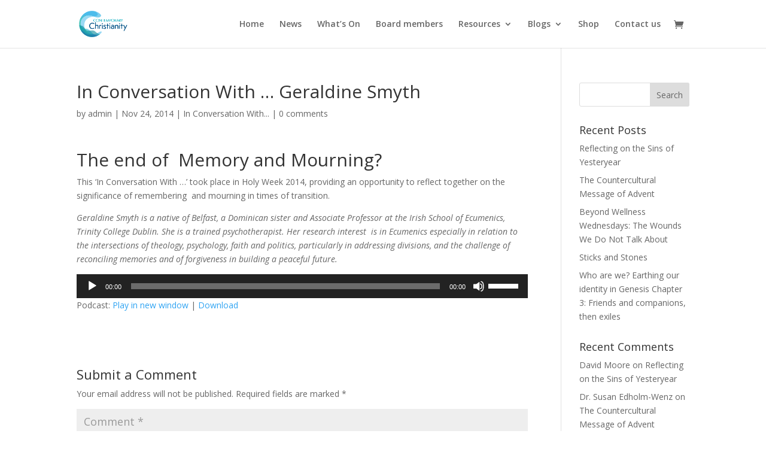

--- FILE ---
content_type: text/html; charset=utf-8
request_url: https://www.google.com/recaptcha/api2/anchor?ar=1&k=6Lfb_TgbAAAAAD91MiK_zp5SkRhYkjE6CyyWxCwf&co=aHR0cHM6Ly9jb250ZW1wb3JhcnljaHJpc3RpYW5pdHkubmV0OjQ0Mw..&hl=en&v=7gg7H51Q-naNfhmCP3_R47ho&size=invisible&anchor-ms=20000&execute-ms=30000&cb=jgf7wpom7bp
body_size: 49501
content:
<!DOCTYPE HTML><html dir="ltr" lang="en"><head><meta http-equiv="Content-Type" content="text/html; charset=UTF-8">
<meta http-equiv="X-UA-Compatible" content="IE=edge">
<title>reCAPTCHA</title>
<style type="text/css">
/* cyrillic-ext */
@font-face {
  font-family: 'Roboto';
  font-style: normal;
  font-weight: 400;
  font-stretch: 100%;
  src: url(//fonts.gstatic.com/s/roboto/v48/KFO7CnqEu92Fr1ME7kSn66aGLdTylUAMa3GUBHMdazTgWw.woff2) format('woff2');
  unicode-range: U+0460-052F, U+1C80-1C8A, U+20B4, U+2DE0-2DFF, U+A640-A69F, U+FE2E-FE2F;
}
/* cyrillic */
@font-face {
  font-family: 'Roboto';
  font-style: normal;
  font-weight: 400;
  font-stretch: 100%;
  src: url(//fonts.gstatic.com/s/roboto/v48/KFO7CnqEu92Fr1ME7kSn66aGLdTylUAMa3iUBHMdazTgWw.woff2) format('woff2');
  unicode-range: U+0301, U+0400-045F, U+0490-0491, U+04B0-04B1, U+2116;
}
/* greek-ext */
@font-face {
  font-family: 'Roboto';
  font-style: normal;
  font-weight: 400;
  font-stretch: 100%;
  src: url(//fonts.gstatic.com/s/roboto/v48/KFO7CnqEu92Fr1ME7kSn66aGLdTylUAMa3CUBHMdazTgWw.woff2) format('woff2');
  unicode-range: U+1F00-1FFF;
}
/* greek */
@font-face {
  font-family: 'Roboto';
  font-style: normal;
  font-weight: 400;
  font-stretch: 100%;
  src: url(//fonts.gstatic.com/s/roboto/v48/KFO7CnqEu92Fr1ME7kSn66aGLdTylUAMa3-UBHMdazTgWw.woff2) format('woff2');
  unicode-range: U+0370-0377, U+037A-037F, U+0384-038A, U+038C, U+038E-03A1, U+03A3-03FF;
}
/* math */
@font-face {
  font-family: 'Roboto';
  font-style: normal;
  font-weight: 400;
  font-stretch: 100%;
  src: url(//fonts.gstatic.com/s/roboto/v48/KFO7CnqEu92Fr1ME7kSn66aGLdTylUAMawCUBHMdazTgWw.woff2) format('woff2');
  unicode-range: U+0302-0303, U+0305, U+0307-0308, U+0310, U+0312, U+0315, U+031A, U+0326-0327, U+032C, U+032F-0330, U+0332-0333, U+0338, U+033A, U+0346, U+034D, U+0391-03A1, U+03A3-03A9, U+03B1-03C9, U+03D1, U+03D5-03D6, U+03F0-03F1, U+03F4-03F5, U+2016-2017, U+2034-2038, U+203C, U+2040, U+2043, U+2047, U+2050, U+2057, U+205F, U+2070-2071, U+2074-208E, U+2090-209C, U+20D0-20DC, U+20E1, U+20E5-20EF, U+2100-2112, U+2114-2115, U+2117-2121, U+2123-214F, U+2190, U+2192, U+2194-21AE, U+21B0-21E5, U+21F1-21F2, U+21F4-2211, U+2213-2214, U+2216-22FF, U+2308-230B, U+2310, U+2319, U+231C-2321, U+2336-237A, U+237C, U+2395, U+239B-23B7, U+23D0, U+23DC-23E1, U+2474-2475, U+25AF, U+25B3, U+25B7, U+25BD, U+25C1, U+25CA, U+25CC, U+25FB, U+266D-266F, U+27C0-27FF, U+2900-2AFF, U+2B0E-2B11, U+2B30-2B4C, U+2BFE, U+3030, U+FF5B, U+FF5D, U+1D400-1D7FF, U+1EE00-1EEFF;
}
/* symbols */
@font-face {
  font-family: 'Roboto';
  font-style: normal;
  font-weight: 400;
  font-stretch: 100%;
  src: url(//fonts.gstatic.com/s/roboto/v48/KFO7CnqEu92Fr1ME7kSn66aGLdTylUAMaxKUBHMdazTgWw.woff2) format('woff2');
  unicode-range: U+0001-000C, U+000E-001F, U+007F-009F, U+20DD-20E0, U+20E2-20E4, U+2150-218F, U+2190, U+2192, U+2194-2199, U+21AF, U+21E6-21F0, U+21F3, U+2218-2219, U+2299, U+22C4-22C6, U+2300-243F, U+2440-244A, U+2460-24FF, U+25A0-27BF, U+2800-28FF, U+2921-2922, U+2981, U+29BF, U+29EB, U+2B00-2BFF, U+4DC0-4DFF, U+FFF9-FFFB, U+10140-1018E, U+10190-1019C, U+101A0, U+101D0-101FD, U+102E0-102FB, U+10E60-10E7E, U+1D2C0-1D2D3, U+1D2E0-1D37F, U+1F000-1F0FF, U+1F100-1F1AD, U+1F1E6-1F1FF, U+1F30D-1F30F, U+1F315, U+1F31C, U+1F31E, U+1F320-1F32C, U+1F336, U+1F378, U+1F37D, U+1F382, U+1F393-1F39F, U+1F3A7-1F3A8, U+1F3AC-1F3AF, U+1F3C2, U+1F3C4-1F3C6, U+1F3CA-1F3CE, U+1F3D4-1F3E0, U+1F3ED, U+1F3F1-1F3F3, U+1F3F5-1F3F7, U+1F408, U+1F415, U+1F41F, U+1F426, U+1F43F, U+1F441-1F442, U+1F444, U+1F446-1F449, U+1F44C-1F44E, U+1F453, U+1F46A, U+1F47D, U+1F4A3, U+1F4B0, U+1F4B3, U+1F4B9, U+1F4BB, U+1F4BF, U+1F4C8-1F4CB, U+1F4D6, U+1F4DA, U+1F4DF, U+1F4E3-1F4E6, U+1F4EA-1F4ED, U+1F4F7, U+1F4F9-1F4FB, U+1F4FD-1F4FE, U+1F503, U+1F507-1F50B, U+1F50D, U+1F512-1F513, U+1F53E-1F54A, U+1F54F-1F5FA, U+1F610, U+1F650-1F67F, U+1F687, U+1F68D, U+1F691, U+1F694, U+1F698, U+1F6AD, U+1F6B2, U+1F6B9-1F6BA, U+1F6BC, U+1F6C6-1F6CF, U+1F6D3-1F6D7, U+1F6E0-1F6EA, U+1F6F0-1F6F3, U+1F6F7-1F6FC, U+1F700-1F7FF, U+1F800-1F80B, U+1F810-1F847, U+1F850-1F859, U+1F860-1F887, U+1F890-1F8AD, U+1F8B0-1F8BB, U+1F8C0-1F8C1, U+1F900-1F90B, U+1F93B, U+1F946, U+1F984, U+1F996, U+1F9E9, U+1FA00-1FA6F, U+1FA70-1FA7C, U+1FA80-1FA89, U+1FA8F-1FAC6, U+1FACE-1FADC, U+1FADF-1FAE9, U+1FAF0-1FAF8, U+1FB00-1FBFF;
}
/* vietnamese */
@font-face {
  font-family: 'Roboto';
  font-style: normal;
  font-weight: 400;
  font-stretch: 100%;
  src: url(//fonts.gstatic.com/s/roboto/v48/KFO7CnqEu92Fr1ME7kSn66aGLdTylUAMa3OUBHMdazTgWw.woff2) format('woff2');
  unicode-range: U+0102-0103, U+0110-0111, U+0128-0129, U+0168-0169, U+01A0-01A1, U+01AF-01B0, U+0300-0301, U+0303-0304, U+0308-0309, U+0323, U+0329, U+1EA0-1EF9, U+20AB;
}
/* latin-ext */
@font-face {
  font-family: 'Roboto';
  font-style: normal;
  font-weight: 400;
  font-stretch: 100%;
  src: url(//fonts.gstatic.com/s/roboto/v48/KFO7CnqEu92Fr1ME7kSn66aGLdTylUAMa3KUBHMdazTgWw.woff2) format('woff2');
  unicode-range: U+0100-02BA, U+02BD-02C5, U+02C7-02CC, U+02CE-02D7, U+02DD-02FF, U+0304, U+0308, U+0329, U+1D00-1DBF, U+1E00-1E9F, U+1EF2-1EFF, U+2020, U+20A0-20AB, U+20AD-20C0, U+2113, U+2C60-2C7F, U+A720-A7FF;
}
/* latin */
@font-face {
  font-family: 'Roboto';
  font-style: normal;
  font-weight: 400;
  font-stretch: 100%;
  src: url(//fonts.gstatic.com/s/roboto/v48/KFO7CnqEu92Fr1ME7kSn66aGLdTylUAMa3yUBHMdazQ.woff2) format('woff2');
  unicode-range: U+0000-00FF, U+0131, U+0152-0153, U+02BB-02BC, U+02C6, U+02DA, U+02DC, U+0304, U+0308, U+0329, U+2000-206F, U+20AC, U+2122, U+2191, U+2193, U+2212, U+2215, U+FEFF, U+FFFD;
}
/* cyrillic-ext */
@font-face {
  font-family: 'Roboto';
  font-style: normal;
  font-weight: 500;
  font-stretch: 100%;
  src: url(//fonts.gstatic.com/s/roboto/v48/KFO7CnqEu92Fr1ME7kSn66aGLdTylUAMa3GUBHMdazTgWw.woff2) format('woff2');
  unicode-range: U+0460-052F, U+1C80-1C8A, U+20B4, U+2DE0-2DFF, U+A640-A69F, U+FE2E-FE2F;
}
/* cyrillic */
@font-face {
  font-family: 'Roboto';
  font-style: normal;
  font-weight: 500;
  font-stretch: 100%;
  src: url(//fonts.gstatic.com/s/roboto/v48/KFO7CnqEu92Fr1ME7kSn66aGLdTylUAMa3iUBHMdazTgWw.woff2) format('woff2');
  unicode-range: U+0301, U+0400-045F, U+0490-0491, U+04B0-04B1, U+2116;
}
/* greek-ext */
@font-face {
  font-family: 'Roboto';
  font-style: normal;
  font-weight: 500;
  font-stretch: 100%;
  src: url(//fonts.gstatic.com/s/roboto/v48/KFO7CnqEu92Fr1ME7kSn66aGLdTylUAMa3CUBHMdazTgWw.woff2) format('woff2');
  unicode-range: U+1F00-1FFF;
}
/* greek */
@font-face {
  font-family: 'Roboto';
  font-style: normal;
  font-weight: 500;
  font-stretch: 100%;
  src: url(//fonts.gstatic.com/s/roboto/v48/KFO7CnqEu92Fr1ME7kSn66aGLdTylUAMa3-UBHMdazTgWw.woff2) format('woff2');
  unicode-range: U+0370-0377, U+037A-037F, U+0384-038A, U+038C, U+038E-03A1, U+03A3-03FF;
}
/* math */
@font-face {
  font-family: 'Roboto';
  font-style: normal;
  font-weight: 500;
  font-stretch: 100%;
  src: url(//fonts.gstatic.com/s/roboto/v48/KFO7CnqEu92Fr1ME7kSn66aGLdTylUAMawCUBHMdazTgWw.woff2) format('woff2');
  unicode-range: U+0302-0303, U+0305, U+0307-0308, U+0310, U+0312, U+0315, U+031A, U+0326-0327, U+032C, U+032F-0330, U+0332-0333, U+0338, U+033A, U+0346, U+034D, U+0391-03A1, U+03A3-03A9, U+03B1-03C9, U+03D1, U+03D5-03D6, U+03F0-03F1, U+03F4-03F5, U+2016-2017, U+2034-2038, U+203C, U+2040, U+2043, U+2047, U+2050, U+2057, U+205F, U+2070-2071, U+2074-208E, U+2090-209C, U+20D0-20DC, U+20E1, U+20E5-20EF, U+2100-2112, U+2114-2115, U+2117-2121, U+2123-214F, U+2190, U+2192, U+2194-21AE, U+21B0-21E5, U+21F1-21F2, U+21F4-2211, U+2213-2214, U+2216-22FF, U+2308-230B, U+2310, U+2319, U+231C-2321, U+2336-237A, U+237C, U+2395, U+239B-23B7, U+23D0, U+23DC-23E1, U+2474-2475, U+25AF, U+25B3, U+25B7, U+25BD, U+25C1, U+25CA, U+25CC, U+25FB, U+266D-266F, U+27C0-27FF, U+2900-2AFF, U+2B0E-2B11, U+2B30-2B4C, U+2BFE, U+3030, U+FF5B, U+FF5D, U+1D400-1D7FF, U+1EE00-1EEFF;
}
/* symbols */
@font-face {
  font-family: 'Roboto';
  font-style: normal;
  font-weight: 500;
  font-stretch: 100%;
  src: url(//fonts.gstatic.com/s/roboto/v48/KFO7CnqEu92Fr1ME7kSn66aGLdTylUAMaxKUBHMdazTgWw.woff2) format('woff2');
  unicode-range: U+0001-000C, U+000E-001F, U+007F-009F, U+20DD-20E0, U+20E2-20E4, U+2150-218F, U+2190, U+2192, U+2194-2199, U+21AF, U+21E6-21F0, U+21F3, U+2218-2219, U+2299, U+22C4-22C6, U+2300-243F, U+2440-244A, U+2460-24FF, U+25A0-27BF, U+2800-28FF, U+2921-2922, U+2981, U+29BF, U+29EB, U+2B00-2BFF, U+4DC0-4DFF, U+FFF9-FFFB, U+10140-1018E, U+10190-1019C, U+101A0, U+101D0-101FD, U+102E0-102FB, U+10E60-10E7E, U+1D2C0-1D2D3, U+1D2E0-1D37F, U+1F000-1F0FF, U+1F100-1F1AD, U+1F1E6-1F1FF, U+1F30D-1F30F, U+1F315, U+1F31C, U+1F31E, U+1F320-1F32C, U+1F336, U+1F378, U+1F37D, U+1F382, U+1F393-1F39F, U+1F3A7-1F3A8, U+1F3AC-1F3AF, U+1F3C2, U+1F3C4-1F3C6, U+1F3CA-1F3CE, U+1F3D4-1F3E0, U+1F3ED, U+1F3F1-1F3F3, U+1F3F5-1F3F7, U+1F408, U+1F415, U+1F41F, U+1F426, U+1F43F, U+1F441-1F442, U+1F444, U+1F446-1F449, U+1F44C-1F44E, U+1F453, U+1F46A, U+1F47D, U+1F4A3, U+1F4B0, U+1F4B3, U+1F4B9, U+1F4BB, U+1F4BF, U+1F4C8-1F4CB, U+1F4D6, U+1F4DA, U+1F4DF, U+1F4E3-1F4E6, U+1F4EA-1F4ED, U+1F4F7, U+1F4F9-1F4FB, U+1F4FD-1F4FE, U+1F503, U+1F507-1F50B, U+1F50D, U+1F512-1F513, U+1F53E-1F54A, U+1F54F-1F5FA, U+1F610, U+1F650-1F67F, U+1F687, U+1F68D, U+1F691, U+1F694, U+1F698, U+1F6AD, U+1F6B2, U+1F6B9-1F6BA, U+1F6BC, U+1F6C6-1F6CF, U+1F6D3-1F6D7, U+1F6E0-1F6EA, U+1F6F0-1F6F3, U+1F6F7-1F6FC, U+1F700-1F7FF, U+1F800-1F80B, U+1F810-1F847, U+1F850-1F859, U+1F860-1F887, U+1F890-1F8AD, U+1F8B0-1F8BB, U+1F8C0-1F8C1, U+1F900-1F90B, U+1F93B, U+1F946, U+1F984, U+1F996, U+1F9E9, U+1FA00-1FA6F, U+1FA70-1FA7C, U+1FA80-1FA89, U+1FA8F-1FAC6, U+1FACE-1FADC, U+1FADF-1FAE9, U+1FAF0-1FAF8, U+1FB00-1FBFF;
}
/* vietnamese */
@font-face {
  font-family: 'Roboto';
  font-style: normal;
  font-weight: 500;
  font-stretch: 100%;
  src: url(//fonts.gstatic.com/s/roboto/v48/KFO7CnqEu92Fr1ME7kSn66aGLdTylUAMa3OUBHMdazTgWw.woff2) format('woff2');
  unicode-range: U+0102-0103, U+0110-0111, U+0128-0129, U+0168-0169, U+01A0-01A1, U+01AF-01B0, U+0300-0301, U+0303-0304, U+0308-0309, U+0323, U+0329, U+1EA0-1EF9, U+20AB;
}
/* latin-ext */
@font-face {
  font-family: 'Roboto';
  font-style: normal;
  font-weight: 500;
  font-stretch: 100%;
  src: url(//fonts.gstatic.com/s/roboto/v48/KFO7CnqEu92Fr1ME7kSn66aGLdTylUAMa3KUBHMdazTgWw.woff2) format('woff2');
  unicode-range: U+0100-02BA, U+02BD-02C5, U+02C7-02CC, U+02CE-02D7, U+02DD-02FF, U+0304, U+0308, U+0329, U+1D00-1DBF, U+1E00-1E9F, U+1EF2-1EFF, U+2020, U+20A0-20AB, U+20AD-20C0, U+2113, U+2C60-2C7F, U+A720-A7FF;
}
/* latin */
@font-face {
  font-family: 'Roboto';
  font-style: normal;
  font-weight: 500;
  font-stretch: 100%;
  src: url(//fonts.gstatic.com/s/roboto/v48/KFO7CnqEu92Fr1ME7kSn66aGLdTylUAMa3yUBHMdazQ.woff2) format('woff2');
  unicode-range: U+0000-00FF, U+0131, U+0152-0153, U+02BB-02BC, U+02C6, U+02DA, U+02DC, U+0304, U+0308, U+0329, U+2000-206F, U+20AC, U+2122, U+2191, U+2193, U+2212, U+2215, U+FEFF, U+FFFD;
}
/* cyrillic-ext */
@font-face {
  font-family: 'Roboto';
  font-style: normal;
  font-weight: 900;
  font-stretch: 100%;
  src: url(//fonts.gstatic.com/s/roboto/v48/KFO7CnqEu92Fr1ME7kSn66aGLdTylUAMa3GUBHMdazTgWw.woff2) format('woff2');
  unicode-range: U+0460-052F, U+1C80-1C8A, U+20B4, U+2DE0-2DFF, U+A640-A69F, U+FE2E-FE2F;
}
/* cyrillic */
@font-face {
  font-family: 'Roboto';
  font-style: normal;
  font-weight: 900;
  font-stretch: 100%;
  src: url(//fonts.gstatic.com/s/roboto/v48/KFO7CnqEu92Fr1ME7kSn66aGLdTylUAMa3iUBHMdazTgWw.woff2) format('woff2');
  unicode-range: U+0301, U+0400-045F, U+0490-0491, U+04B0-04B1, U+2116;
}
/* greek-ext */
@font-face {
  font-family: 'Roboto';
  font-style: normal;
  font-weight: 900;
  font-stretch: 100%;
  src: url(//fonts.gstatic.com/s/roboto/v48/KFO7CnqEu92Fr1ME7kSn66aGLdTylUAMa3CUBHMdazTgWw.woff2) format('woff2');
  unicode-range: U+1F00-1FFF;
}
/* greek */
@font-face {
  font-family: 'Roboto';
  font-style: normal;
  font-weight: 900;
  font-stretch: 100%;
  src: url(//fonts.gstatic.com/s/roboto/v48/KFO7CnqEu92Fr1ME7kSn66aGLdTylUAMa3-UBHMdazTgWw.woff2) format('woff2');
  unicode-range: U+0370-0377, U+037A-037F, U+0384-038A, U+038C, U+038E-03A1, U+03A3-03FF;
}
/* math */
@font-face {
  font-family: 'Roboto';
  font-style: normal;
  font-weight: 900;
  font-stretch: 100%;
  src: url(//fonts.gstatic.com/s/roboto/v48/KFO7CnqEu92Fr1ME7kSn66aGLdTylUAMawCUBHMdazTgWw.woff2) format('woff2');
  unicode-range: U+0302-0303, U+0305, U+0307-0308, U+0310, U+0312, U+0315, U+031A, U+0326-0327, U+032C, U+032F-0330, U+0332-0333, U+0338, U+033A, U+0346, U+034D, U+0391-03A1, U+03A3-03A9, U+03B1-03C9, U+03D1, U+03D5-03D6, U+03F0-03F1, U+03F4-03F5, U+2016-2017, U+2034-2038, U+203C, U+2040, U+2043, U+2047, U+2050, U+2057, U+205F, U+2070-2071, U+2074-208E, U+2090-209C, U+20D0-20DC, U+20E1, U+20E5-20EF, U+2100-2112, U+2114-2115, U+2117-2121, U+2123-214F, U+2190, U+2192, U+2194-21AE, U+21B0-21E5, U+21F1-21F2, U+21F4-2211, U+2213-2214, U+2216-22FF, U+2308-230B, U+2310, U+2319, U+231C-2321, U+2336-237A, U+237C, U+2395, U+239B-23B7, U+23D0, U+23DC-23E1, U+2474-2475, U+25AF, U+25B3, U+25B7, U+25BD, U+25C1, U+25CA, U+25CC, U+25FB, U+266D-266F, U+27C0-27FF, U+2900-2AFF, U+2B0E-2B11, U+2B30-2B4C, U+2BFE, U+3030, U+FF5B, U+FF5D, U+1D400-1D7FF, U+1EE00-1EEFF;
}
/* symbols */
@font-face {
  font-family: 'Roboto';
  font-style: normal;
  font-weight: 900;
  font-stretch: 100%;
  src: url(//fonts.gstatic.com/s/roboto/v48/KFO7CnqEu92Fr1ME7kSn66aGLdTylUAMaxKUBHMdazTgWw.woff2) format('woff2');
  unicode-range: U+0001-000C, U+000E-001F, U+007F-009F, U+20DD-20E0, U+20E2-20E4, U+2150-218F, U+2190, U+2192, U+2194-2199, U+21AF, U+21E6-21F0, U+21F3, U+2218-2219, U+2299, U+22C4-22C6, U+2300-243F, U+2440-244A, U+2460-24FF, U+25A0-27BF, U+2800-28FF, U+2921-2922, U+2981, U+29BF, U+29EB, U+2B00-2BFF, U+4DC0-4DFF, U+FFF9-FFFB, U+10140-1018E, U+10190-1019C, U+101A0, U+101D0-101FD, U+102E0-102FB, U+10E60-10E7E, U+1D2C0-1D2D3, U+1D2E0-1D37F, U+1F000-1F0FF, U+1F100-1F1AD, U+1F1E6-1F1FF, U+1F30D-1F30F, U+1F315, U+1F31C, U+1F31E, U+1F320-1F32C, U+1F336, U+1F378, U+1F37D, U+1F382, U+1F393-1F39F, U+1F3A7-1F3A8, U+1F3AC-1F3AF, U+1F3C2, U+1F3C4-1F3C6, U+1F3CA-1F3CE, U+1F3D4-1F3E0, U+1F3ED, U+1F3F1-1F3F3, U+1F3F5-1F3F7, U+1F408, U+1F415, U+1F41F, U+1F426, U+1F43F, U+1F441-1F442, U+1F444, U+1F446-1F449, U+1F44C-1F44E, U+1F453, U+1F46A, U+1F47D, U+1F4A3, U+1F4B0, U+1F4B3, U+1F4B9, U+1F4BB, U+1F4BF, U+1F4C8-1F4CB, U+1F4D6, U+1F4DA, U+1F4DF, U+1F4E3-1F4E6, U+1F4EA-1F4ED, U+1F4F7, U+1F4F9-1F4FB, U+1F4FD-1F4FE, U+1F503, U+1F507-1F50B, U+1F50D, U+1F512-1F513, U+1F53E-1F54A, U+1F54F-1F5FA, U+1F610, U+1F650-1F67F, U+1F687, U+1F68D, U+1F691, U+1F694, U+1F698, U+1F6AD, U+1F6B2, U+1F6B9-1F6BA, U+1F6BC, U+1F6C6-1F6CF, U+1F6D3-1F6D7, U+1F6E0-1F6EA, U+1F6F0-1F6F3, U+1F6F7-1F6FC, U+1F700-1F7FF, U+1F800-1F80B, U+1F810-1F847, U+1F850-1F859, U+1F860-1F887, U+1F890-1F8AD, U+1F8B0-1F8BB, U+1F8C0-1F8C1, U+1F900-1F90B, U+1F93B, U+1F946, U+1F984, U+1F996, U+1F9E9, U+1FA00-1FA6F, U+1FA70-1FA7C, U+1FA80-1FA89, U+1FA8F-1FAC6, U+1FACE-1FADC, U+1FADF-1FAE9, U+1FAF0-1FAF8, U+1FB00-1FBFF;
}
/* vietnamese */
@font-face {
  font-family: 'Roboto';
  font-style: normal;
  font-weight: 900;
  font-stretch: 100%;
  src: url(//fonts.gstatic.com/s/roboto/v48/KFO7CnqEu92Fr1ME7kSn66aGLdTylUAMa3OUBHMdazTgWw.woff2) format('woff2');
  unicode-range: U+0102-0103, U+0110-0111, U+0128-0129, U+0168-0169, U+01A0-01A1, U+01AF-01B0, U+0300-0301, U+0303-0304, U+0308-0309, U+0323, U+0329, U+1EA0-1EF9, U+20AB;
}
/* latin-ext */
@font-face {
  font-family: 'Roboto';
  font-style: normal;
  font-weight: 900;
  font-stretch: 100%;
  src: url(//fonts.gstatic.com/s/roboto/v48/KFO7CnqEu92Fr1ME7kSn66aGLdTylUAMa3KUBHMdazTgWw.woff2) format('woff2');
  unicode-range: U+0100-02BA, U+02BD-02C5, U+02C7-02CC, U+02CE-02D7, U+02DD-02FF, U+0304, U+0308, U+0329, U+1D00-1DBF, U+1E00-1E9F, U+1EF2-1EFF, U+2020, U+20A0-20AB, U+20AD-20C0, U+2113, U+2C60-2C7F, U+A720-A7FF;
}
/* latin */
@font-face {
  font-family: 'Roboto';
  font-style: normal;
  font-weight: 900;
  font-stretch: 100%;
  src: url(//fonts.gstatic.com/s/roboto/v48/KFO7CnqEu92Fr1ME7kSn66aGLdTylUAMa3yUBHMdazQ.woff2) format('woff2');
  unicode-range: U+0000-00FF, U+0131, U+0152-0153, U+02BB-02BC, U+02C6, U+02DA, U+02DC, U+0304, U+0308, U+0329, U+2000-206F, U+20AC, U+2122, U+2191, U+2193, U+2212, U+2215, U+FEFF, U+FFFD;
}

</style>
<link rel="stylesheet" type="text/css" href="https://www.gstatic.com/recaptcha/releases/7gg7H51Q-naNfhmCP3_R47ho/styles__ltr.css">
<script nonce="EgHs90KIJH4vebYrDHdLsQ" type="text/javascript">window['__recaptcha_api'] = 'https://www.google.com/recaptcha/api2/';</script>
<script type="text/javascript" src="https://www.gstatic.com/recaptcha/releases/7gg7H51Q-naNfhmCP3_R47ho/recaptcha__en.js" nonce="EgHs90KIJH4vebYrDHdLsQ">
      
    </script></head>
<body><div id="rc-anchor-alert" class="rc-anchor-alert"></div>
<input type="hidden" id="recaptcha-token" value="[base64]">
<script type="text/javascript" nonce="EgHs90KIJH4vebYrDHdLsQ">
      recaptcha.anchor.Main.init("[\x22ainput\x22,[\x22bgdata\x22,\x22\x22,\[base64]/[base64]/UltIKytdPWE6KGE8MjA0OD9SW0grK109YT4+NnwxOTI6KChhJjY0NTEyKT09NTUyOTYmJnErMTxoLmxlbmd0aCYmKGguY2hhckNvZGVBdChxKzEpJjY0NTEyKT09NTYzMjA/[base64]/MjU1OlI/[base64]/[base64]/[base64]/[base64]/[base64]/[base64]/[base64]/[base64]/[base64]/[base64]\x22,\[base64]\x22,\x22w71OwpvDnsOdwrgpGijDjB4awrMeL8O2SE1vXcK6wo9KTcOOwoXDosOACnTCosKvw43CggbDhcKkw4fDh8K4wqYOwqpydXxUw6LClBtbfMKNw6PCicK/YcOmw4rDgMKiwolWQGllDsKrMcKywp0TG8OyIMOHLMO2w5HDum3CvGzDqcKYwrTChsKOwpBGfMO4woPDuUcMDw3Cmygdw4EpwoUBwobCkl7CucOzw53Dsl9vwrrCqcO8Iz/Cm8OHw7hEwrrCkCVow5tjwpIfw7pnw5HDnsO4WMO4wrw6wqNjBcK6OMOySCXCvFLDnsO+T8KmbsK/wqtDw61hKMOlw6cpwqp4w4w7IcKkw6/CtsOwWUsNw4QqwrzDjsOvB8OLw7HCq8K0wodIwoHDoMKmw6LDkcOYCAYnwoFvw6g4LA5Mw5NSOsOdGcObwppywqhUwq3CvsKrwqE8JMKewq/CrsKbAm7DrcK9czFQw5BnMF/CncOWIcOhwqLDg8Kew7rDphUCw5vCs8KdwpILw6jChQLCm8OIwqrCgMKDwqctISXCsF1yasOueMKaaMKCMcOOXsO7w6FQEAXDtMKWbMOWfit3A8Kpw6YLw63Cq8Kawqcww63DicO7w7/Ds11sQxtaVDxwES7Dl8Ocw6DCrcO8WixEACTCnsKGKkxpw75ZSVhYw7QfeS9YC8KHw7/CogUJaMOmWMOLY8K2w6NLw7PDrSlQw5vDpsO1S8KWFcKzM8O/[base64]/DpMOhw6IfewLCkWHCh2QHwq9tX8KZB8KHL17Dv8KZwoIawqZZTlXCo23Co8K8GypCAQwvEE3ClMKMwp45w5rCisKTwpwgOg0zP2AGY8O1PMOCw515TMKKw7kYwo9xw7nDiSbDqgrCgsKsV30sw4/[base64]/wpcmfyNEw7gBwp3CmcOsw6xrJMKYVMOxKcKwK2XCs1TDnzkrw6DCp8OuWSIWcGLDrww4DW/CnsK2cW3DvwnCg2zCgFQow6hbWC3Cv8O4QcKsw7rCjcO1w73Ci2V4AcKAfBXCtMKWw7TClwDCqiPCscOWecOZe8Kow5JgwovDpjlbHltXw4E9wpdGGEVGeHAgw4Q/[base64]/DmQI2CSTCu8KWQsOkCcOGw5MFFcKpejPCj2E3wqvCsmrDs0snwrhsw4cHLUQEDSjCnz/DiMO7Q8KcBgHCuMOEw5dFXGRWw6TDp8KtRy3CkUZcw4/[base64]/Cpx4gT8ObaMOpw7kOG1zDmcOowqwPE8K3U8OvFGbDhMK8w4l5F1RTYDDCgwbDvcKkJxTDuVlxw6/[base64]/w43Dm2LDrS/Dp13CpGJpe8O6cy/DsQZ+w5LDrV4ywpxzw60IHX3DqMOoPMKVe8KRdsO8RsKxQMO3cg5+CsKuVMK3T2sKw5jCuhfChFnCnCfCh2DDl2Z6w5YiIMOeZC8Hw5vDjRF4LGrDtV4UwobDj23DgMKTw57Cp0ghw6DCjSApwq/Cj8Ouwr7DqMKIcEHCh8K1KhouwoImwolnwqLDl2jDqDzCg1FgW8KDw7gFacOJwo4QUH7DoMOCNBk8LsObw5nDtCLDqTAJLixFw6jDr8O+WcOsw7prwrVgwpAuw4NCXcO/w6jDscONBBnDgMOZwoTClMO5On3CisKrwq7Dp0bDsj3CvsO1bTQ0ZsKyw4taw4/Dq1PDg8KcPMKBTALDki7Dg8OsF8KeKw0pw4MGfMOhwpEbF8OZNyMZwqnCuMOjwpllwogUZTHDoH4uwobDkMKew77DksKYwrxEKDzCsMKnCHEFworDkMKzLwo8E8OrwrrChkjDrcOGVWkEwr/Cp8KmP8OsdE/[base64]/CgcOkCWsewo4bKH/Ct8OJw4TDp8O7HVpZw4wGw4zDn3Fxw5l0UkrCigRJw4bDghXDvjLDrsKkYhvDtcOTwoDDkcKDw4sob3Msw7MCSsKsccODWlvCmMOjw7LCsMOJM8OLwqErJcKZwrPCocKowqllE8KsAsKqeS3DuMOswrMowqFlwqnDuX7Cr8OEw6zCgQnDicKuwoPDosKQPMO/E2JCw6rCiB8ncMKVwp7DqcKHw6bCjsK2U8Klw6HDgMOhEMOPwofCssKxwrHCqS01FXd2w43CghHCukICw5ACOzhRwpM/[base64]/[base64]/[base64]/CixLDrUBAAyg9V1vCvhhaEMO4w4HDgVHDmMKuSsO/[base64]/DpxLCh8Kew5XDkCPDjMKURjPCqsOOwq3Dm1zDmhfDkzwsw49VKMOMbMOPwqrCmj/[base64]/Ds8KvZcOtV8K1E8KvwqTDmyTCj8OSwp/CgsKrG2U7wpLDnMOqwrfCuiICfsO9w6HChx8AworDi8KGwr/Dn8OMwqvDs8OwGcOLwpTCr0bDq2bDhwUNw44Mw5LCpEIKwpbDi8KKw43DphRKLRB0GMKrSMK6S8OHQsKTTFR8woR1w6Mcwp1lc2jDlRUgMsKOLcK/w6o8wrLCq8KpaFTCsmIjw5opwr3CmVEOwqJgwq4oIUTDkV5aJ19Kw7PDmsOGJMOzMEzDvMO4wpl4w6TChMOHK8O4wot5w7wkGG8Vwqp8F1bCuxjCsD3CmXLCtmbCgmREwqfChBnDq8KCw5rCoB/[base64]/[base64]/[base64]/Dm8OJw7sGw6lrJRfChXBLwrvCuGQjPHPDhMOgw5LDki1DQcKHw5Vdw7HCmcKVwoPDlMOxIsKOwpYGI8KkbcKtRsO7EUxzwqHChcKvH8KVWSMcF8OgOGrDkcK+w5N8fRfDkArClxzDp8K8w5/Dtw3DoTfDssOQwo0bw55nwooEwrTCi8KDwqjCijJCw5NSYW/DosK0woFqUH0Gfn5eS2PDssKnUzc9GgpXQMOZG8O6NsKedz/Cr8OTNSnDrsKtJsKbw6bDmEhrKR8PwqcDYcOgw6/[base64]/d0wPFDnDgwROw5oaw59FFMK4w5hAcsOZRMKCwolhw4smfApWw6HDsV9rw6Z0AMOYw5EXwq/[base64]/[base64]/[base64]/w6hvwqwOwrHDj1TDoU4UwrPCsMOuwrVBF8KMSsOIFCjCssKQYFQXw6RtIkkkS03Ch8KiwrQpdmJVEsKvwpjCt13Di8Kiw5V/w5dlwq3DisKVI1g2WsOOKD/CiArDtsO+w4BjMnDCksKcE2/[base64]/CrMOpwpsJwpvDgMOJVyBKw6NLXcOpcU51wocpw7vDlnBYbnvCgSvCiMK3w69Yc8OcwrMvw7Eow6fCh8Kmd0gEwobDq1cBaMKxOMKhEMOWwpXCg1wpYcKnw7/CocOzH0cmw5zDssKNw4FHcMOow5zCsT8BVnvDoUrDsMOJw4w4wpLDkcKbwonDjhbDqE7Chg/Dj8OPwqpKw6cwY8KVwrBfcyIua8K1JW0zNMKkwpZAwqnCrAvDmlTDkmnCksKowpLCpn/DkMKmwrzDmWHDrsOsw7zCuCAjwpNxw6B4w4Epe3ANBcKIw7cdwrnDiMOuwqnDisKue2nCsMK0ZEwLUcKoKMOBUMK0w6lZM8KGwok5HwPDpcKyw6jCnCt8woDDoBbDqCnCjxUVDUJjwqbCtnzCj8KYRcK4wqcLHsKMC8O/[base64]/DozDDoFdyKV0iwqt9MMO3wr80wqsFGg5hNcOUJnrCg8OsTX46wqDDtl7ClEvDrgnClmJRRkcmw5NWw4nDsH/CuF/Dp8OuwqE+wqPCk0wACAsMwqPCun5MIiZrAhvCrsOFwpc/[base64]/[base64]/CthEHPMKqwoTDoMOUwq7ChjwQM8KTwr/DmsO6SUoSwoLDnMKmA13Cuyo2UjXDnR0mdcKaYjLDri92UXvCmMKQWzTCsFYQwrQoAcOiZsK9w6XDm8OWw4VbwrXCiBjCkcKQwpvCq1ojw6rCvMKJwpkGwrhCHcOWw6hbAMOeFlcxwo/[base64]/Ct2hDQ8OTw6hVa8OWwpAzRATCtGkHw6jDqcKXAMKlccKIb8OLwqbCicKFw4tUwplDWcO2XnTDqXVww4XDnznDjB0ow4NaB8O7wqI/wp7CpsObw71VBQFVwprCpsOhMGnCjcKsHMKBw5wzwoEPUsKVRsOZAMK3wr8wQsKyUzPCtHFcX3oFw7LDnUg7wr7DscKCZcKnWcOTwo3Co8OwOWnCiMK8Ampqw5fCkMO4aMKFfXDDl8KaRQbCicKkwqg7w6RXwq3DpsKtUGZ3MMOtJlzCu0p4AsKaCzXCosKVwrxOTh/CpU/Ck1bCpB7DtB8iw75Bw4nCi1TDsw5NRsOOfmQBw4PCsMK8HnHCnj7Cj8OTw7wlwosuw7cabiPCth/CgMKsw4J+wr0kS3kMwpYeN8OPZ8O1R8OGwqJtw77Di3Bjw7TDr8KXVz7Dr8Kow7g3wpbCkcKgOMOVXlfDv33DoCPCoUfCmATCu1J0wqtGwq/[base64]/DvMK1wrJKLgkdKsOzwo0DI1EdwpksEMKHwo1EBCDCnkvCncKdwoBmVMKCFMOpwpDCpMOGwoURFsKPecOETcK8w6MxcsOWGQcbUsKUKBPCjcOEw7JHV8ODGT/CmcKhwpvDrsOJwpVpZ1JaUQlDwq/DpGY1w54bZFnDkg/DmcKtHMObw5PDqyoaYmHCpkXDkFnDgcO3EMKXw5zDqCPCkQ3Co8OWKHA1ccOXDMKoamcTGh5NwobCrGpow7rCksKMw7c4w7DCq8OPw5I/FkgycsKWw5HDpwNPIMOTfSEsDg43w6osH8OXw7HDuzBFH2dCFcKkwoE/wpkQwqPCj8OOw7IucsOHcsO+Fi/DlcOmw7dRQ8OuCyhnasOdCzPDhzUJw7suZ8O/[base64]/w5LCk2UaEV16bmVzZVMQd8KkdMKQwqRWMMOOBMOwG8KoI8OZEcOBI8KYN8OewrM7wpUGeMOJw4RbexYQA0RLPMKEeAdIFQozwozDi8OqwpVmw5U/w40xwokmAAllL3nDocKxw5UTTkzDqcO7SsKAw6DDq8O1WcKlGBXDjV/[base64]/Dih/ChcKQMMKIFVjCisKdUMOZwolyF3J/[base64]/UzHChBYHZcOoFMOqO8Ktw7oQVTjDqMOjw7nCncOxw4vCgD7ClBXDiRLDuWzDvBfChMOXwqvDnmTCm0M3a8KMwojCvTPChXzDlhYSw5UMwpHDhsKWw7LDrT5yVMOIw6zCm8KJWMONwqHDjsOQw5HCvwhSw4ttwoBow7lQwo/Cryxjw7hlWEbDtMOJSivDg1fCoMO3MsO/wpZbw5RCYMOJwobDm8OSAW7CtyNoGSbDjEdTwrAmwp/[base64]/[base64]/Dj8OLBivCoGnCu8K1wqZvwr0Pw4UCLWXCqUtOw6YNLTTCscO3GsOZWX/ChG88I8KIwp4cc0csM8OCw67CuwszwpbDvcKtw7nDosODNytZOsKSwozDuMOxbiPDicOOw6/[base64]/CiEIxworDvsK0w6o+wrTCkMOSA8KUHMK+dcOdwpsNEyLCqm1YIRjCkMKiZAZBLsK1wr47wrATTsO6w6tpw7JjwrtMaMKmO8KswqI9VDE/w4Nswp/[base64]/[base64]/DoXpYwq/DoiHCj1EzE3nDqMKqLMOZYyvDvklqMcKXwrN1KhvCnRxSwpBmwrDChMORwr18QETCuTXCv2Irw6XDkC8AwrzDgF1AwpzCkltNw5nCniknw7QPw5Uiwo8Uw49Zw78xM8KcwpXDvG3CkcOGOMOORcKzwqLCkzVgS2sDUcKTwo7CrsOwHsKEwpdkwpgTDSJDwqLCv08ew5/CtTxDw5HCm0cIw4drw6jClVd4wqxaw6LCk8K/bnTCjAZfOMKjTsKRwprCiMOMbg4dNsO5wr/CnyPDl8KMw5jDtcOnYsKpFjMpfiMDwp3CmVd7w53Ds8OWwp54wocpwrvCigHCmsOTHMKJwrZpeRkiDsK2wodXw4PCpsOTwo1zSMKRJcO6AEbCtMKVw7/DjCjDoMKgVMKpIcOuE1oUJwA7w41Ww7FHwrTDi0XCologEsOJND7DtSlUecOKw53Dh15ww7fCmjl8RFfDgXDDkzBpw4pIFcKCQTh8wo0mBg92woLCngnDl8OgwoRKasO1B8OcNMKRwr0mH8KAw7jDtcOOcMKBw7fCvsOyFlPCnMK/w7YnKmHCvDzDlQ4DFsOPbVsiwoXCt2jCiMOxN0XCi31bw69KwqfCnsKzwp7CmsK1KH/Cp1HCp8OTw4TCtsOiPcObw5g0w7PCksKiL0p4dDwRLMKawqjCgGDDk1vCryMhwo06wrHCucOnDsK2CSzDq1k3YMOgwpbChXlwYlENwo7CmTgnw5dQY0jDkj/CgVErIsK8w4/DrcKrw4oRHkbDnMOAwoTCtMOPBsOVTMODYMK/w6rDlnzDsmXDoMOHDsKeHijCnQp2DMO4wrtkHsOUw7t2PcOsw5N2woAKCcO8w7DCosKaEzsFw4LDpMKZBh/[base64]/[base64]/CssOXw70BSSx0AhnCqy5/w6PCvsOCw4LClE9lwoTDliZUw5rCpjspw6VnUMOZwptJNcOpwqk8Q35Kw4rDuWxWImkqI8KLw4FodSA2FsKeSTPDvcKrMlTCtcKcQsOBOkbDoMKNw74lNsKYw6RgwoPDr3x/w4XCuH3DqErCncKDwobCuyN+FsO2w5ARUznCtcK0FUgcw5ccK8OtSgVOZ8OWwqZDeMKHw4DDqFHCgsK8wqw2w7s8AcO+w44FVE5lRltfwpc0WznDukYpw67DpMKHdmoCbMKTI8O9JxhSw7fCvBZFFx9VW8OWwqzDlBACwpRVw4J/[base64]/woDCl8OKGGcxwpEte8O6wrlTNiddwqdkaUjCscO+TifDo0d2W8OUwrLClMOdw4LDg8O3w78vw67DjsKvw4wSw5DDv8ONwrHCuMOpQC85w4fCl8OGw4jDniQfES9Vw7vCn8O/G3fDkV/DsMOAS3fCq8OwYcKewofDnMORw5nDg8KQwo1nw748wqlDw7LDunjCv1XDhiTDm8KWw5vDmQ54woVAbcOiGcKTBMOswrjCmsKgRMOgwq5pLHd7PMKYIsONw7xZwoFAfcKiwocLbnZlw55za8KtwrYyw7nDikJnehrDu8Owwp/[base64]/DjHx2w5jCqsO4woTCucO6wr/CrU/Djmx3w7PCkV/Ck8KgZWMxw7XCs8OIGiLCp8OZw6YYFWHCuVHClsKEwoHCujwgwqvCiDzCpcOKw54Sw4BDw7HDlhgfGMKgw7DDrGg5JcO8ZcK3BRvDh8KoFzDCpMK1w5YYwqglPBnClMOBwq4MSsOjwrgua8OQUsOlMsO0ARlcw5Eow4FFw4HDkT/DthXCp8O4wpTCocKcCcKKw6nCnSrDlMOHesOWXFBpFiMYGMOBwoPCnhoiw7HCgGfCjwrChiVAwrnDtcODw6puNHNyw6XCvGTDv8KjC0M2w6pkYMKpw7o3wqpkw5nDkm/DhUxYw4AuwrgWwpfDpMOJwrTDq8K2w6QhBMKLw6/ClTnDl8OrURnClV7CscKnOSrCncKqfFnCqsOLwr8PGzoewqfDgm4Vc8KwTsOcwrHDomHCvcKoA8Onwq3DtSFCKinCswTDoMK6wpddwp/[base64]/DksKqwq9nNsKEeHgxwph1w6IoMzzDpA9Ew5I5wpZ/w5bCvkDCg3FEwovCkAYhVFHCinBFwo/Ch1DCu0zDoMKsGmsNw5bDnjbDjRDDp8K1w7bCjcK7w4VgwphAOSLDrW9Bw7TCu8KxJMKLwqjCkMKLwpIiJcOcNMKKwqlCw4ULczdxXjHDssO2w5XDmynCiX7CsmjDnHU+dF0CZS/CoMKlTWAew6vDpMKIw6d4K8OFwod7bDTCiGkxw5XCtcOvw6PDknxcUA3Chi5zwq8PaMOKwofDlXbCjMOOwr5Yw6U0w4w0w7Aiwo/CocO1w6vCmsKfCMKOwpASw7nDpxZdU8ObPsOSw7rDgMKjw5rDmsKtYMOEw7vCmyIRwqRlwqYOc1XDqQHChxN/JTUuw7kCIsK9NMOxw6xEUsOSKsKORFkbw6jCo8OYw5/Djm3CvxfDriFMw7VRwqYUwpPCjw1pwpXDghAwWcKiwr1owrDCmsKlw5guwqovJMKvVUvDh0tyHsKdIQMrw5/CqsOfPsKPFDgwwqpodsKCd8K9w4QywqPCmMKcdXYVw7Eew7rDvyzCpcKgU8K9FSPDpsOCwopIw70Tw6zDlUfDoURrw4AGKznCjRwEB8OKwp7Cu1M5w5HDlMOfTGwaw6XCr8OUw57DoMOZSlgLwrMNw53DtiQ7EkjDlSfDoMKXw7XClAcIEMKbKsKRwqTDnX7DqW/Cv8KTfU47w44/DTbCnsKWdsO8w7/[base64]/wqjDpcK2wqdJUWY4w7xAw6DCtAbCtyVPYWULEljCtcKMEcKVwoV4S8OrXcKZahh5JsOjNkpYwpdqw5lDeMKRU8OWwp7CiUPDpRM0EsKZwpnDqhVfcsKIOsKrRFs7wqzDkMO1JRzDnMKDw69nAhXDjsOvw6B1UsO/dU/Drk4qwo9zwpjCkMKBdsOZwpfCicKWwpfCvXR2w67CkMK9FzDDpMO0w5p9DMKSFzQFE8KSXMOvw5HDtXINI8OJacOvw6bCmR/DnMOzfMOKEjvDhMO5JsKLw7pCbBhCe8KuIsO6w7jCn8KPwqNweMKHXMOow4FNw4rDqcKSBEzDpR8Ww5Z0TVx5w67CkgLDsMOTb3BDwqcnDnzDq8OywqTChcOPwozCt8KBwqjDlCANw6HCvXfCoMO1wrkAfFLDrsKbwoHDuMO4woZjw5TDiU1wDX/DuE7DuWACNSPDhwoKw5DDuSoFQMOHDU0WYcKRwrfClcObwrfCnxw6Y8KFVsKtMcOXw40fCsKeGsOlwonDlUDCocO/woRDwrvCijEADkfCp8OTwqFUFmkHw7xBw6oDYsKUw5/CgUg5w5A/Li7DmsKuwqtPw7fCmMK7RsK4WQ5+LwI6bMKJwprCkcKNaSZOw5lFw57DjsOkw74tw5bDin4Cw4/CrWbCoVfCkMKzw7pUwrHCkcOawq4Fw5zCjcOEw7jDhcKrQsO1M3/Dg2EDwrrCtsKRwqRjwrjDj8OFw70kHCXCvsOfw5IIwqFPwoTCqj1Cw6Qbw4zDkHBywoVwKwLDhcKaw6pXFHILwrPCjMOwPXhsH8KLw70Yw4pAUQx+aMOPw7ddPVt4YjERw6BdXMOBw6l/wqUyw5HClMKDw5xpFsO1VUvDucO0wqDCvcK3w6wYDcOVXMKMwpjCgDczHcK0wrTDnMK7wrU6w5bDhXwcU8KhXWtSDcKDw41MF8K/WcKPWVrCqC5DNcKyfBPDtsOMVQTCisKWw5TDisKqK8KDwr/ClljDh8Ofwr/DpmDCkG7Cm8KHD8OGw4NiQxVTw5cJFRtHw43CtcODw7LDq8KqwqbCn8KawpFZT8OTw6XCs8Kmw4AvXXTDumc2Em04w48pw4sZwqfCsErDmTQADVXDscOvaXvCtHLDg8KAGDTClcK8w5fDusK/[base64]/ChMKNWMOmOlPDmgvDuxLCo8KbG10XcEnDnULCscOxwrJTZB4pw7bDszI6bnnCoSLDvlESCgvCqsKqDMOiYjtXw5Z4F8KowqY7UH9uXMOqw5fDuMKiCwhWw5XDu8K2J3E0UcOBNsOTYRbCl0IEwqTDusKewr4GJ1PDrMKuG8KOBknCtCHDhsOpWxB/KR/Cv8Kfwq4lwoIJCsOXXsOIw6LCvsO7ZUlnwoNzVMOiWsKuw5XCjHxfFsKjwpwwASwcV8Ofw67DhjTDqcKMwr3Ct8Ovw5vDp8O5HcKXZW5cW3fCrcKWw7MGG8O5w4bCsz3CscOkw43Co8K2w4zDk8Ogw4zCjcKnw5cew41twq7DjsK3en/DqcK4ABhDw74SKDkVw7jDoVLCsUvDjsOlw4ozSn7Coi9sw6TCoV3Dv8OydsKIesOvWyPCh8OCc3TDnkwbdsKoT8OZw6UiwpQFa3J/woF5wqw7EsOmOcKfwqVARcO9wpjCrsKGMylDwr02w7HDkHAlw7rDgMK6CC7Dg8Kewp0DPsO1T8KEwo7DisO1D8OGVykNwpQzf8OGf8KzworDrQV6wqVbGz0bwqLDrMKCcMOYwr0Gw7zDg8OywoXCjwV7bMKeYMO/CCfDjGPDoMOmwoDDq8KxwprDtcO6Wy9kw6gkUgRjGcOsfizDhsO9XcKTEcKOw7LCtjHDjzgWw4Umw4hIw7/DkkleTcOLwrrDgQhjw6YBQ8Oowr7CnsKmw5tqEcKlIj1OwrnDu8K3YMKnbsKqFsK3wqUTw5nDkV4Ew5huEjwzw4fCpMOzwqbDhWBRcMOKwrHDjsK9YsOWJMOPWmUIw79Pw4PCt8K2w5DCu8OXFMOxwocewrlTQ8K/w4XDllxrSMKDQsO4w4k9LkzDkA7Dl2nDrBPCscKdw4sjw4zDocKmwqoINzfCr3vDsBhtwooxcWDCsHrClsKTw7VTX3Muw4vCgsKJw4bCn8KODHs3w4QQw58BMToSS8KeTz7DlcOAw6rCpcKgw4TDisOXwp7CoTDCk8O2PwTCmA9MMkhBwqHDq8OaD8KHAMKcPGLDrsK/w6gzWsK8CkNuS8KUV8KlaQzDmzPDpcKYwq3CnsOodcO2w53DqsKawq7DuQgVw6Eew6QyMWk4UC9rwoLDhVzCsHzCuAzDgnXDjVrDqA3DkcOPw4AmBWnDhDBgB8O/woA4wozDrsKRwoE8w6RKLMODJMOSwpdEBcK7wrXCucK3w4huw7hsw5Maw4MSAcObwoFiKRnClR0Lw7rDoiPCrsORwoMkJW3CozlwwqpnwrkyYsOMYMOCwqQlw4IMw7pVwoBEIU3DrTDCniHDpUAmw47DsMKve8Ozw7vDpsK8w6LDm8KUwoTDlsKWw7/DkMOFFGdmdFNDwpbCkA04T8KCOsK/AcKdwoYywpfDqTlVwoMnwq9zwrhPSWkHw5YhFVhvAsKHC8OlPmcDw7/[base64]/[base64]/DhkpiKsK7IsOnwp3DqcOpw7kUHHV3QQ8LacOISMKQAsOBCVrCusKpZMK2I8KnwpjDmj7CgwM0UnoBw4zDlcOrSgjCkcKIK0DCuMKfexzDly7DnH/[base64]/Cp2xfw7s5DsO1VsOhLwcMwohafcOhwpLCjcKhKcOnAcKqwrNhMGHCvMKmDsK9WMK0NH4HwrBmw5l6RsO5wp3ChMOcwohHFcKnYTwlw4s1w4XDl2TDlMKTwoECwofDocOOcMKgI8OJSgtxw70IMS/[base64]/[base64]/[base64]/wrzDsMO0F8OewopNVwzDt27Cp31rBMKcN8ONw4HDpi7DksKpCsKDHj3CncKAImVPPA3Chy/ClcOMw5LDpy7DkXNhw5d/[base64]/CrGAVwocBccKtJcOqw4vDnsOYwqFDPMKVwqEbJ8KGXlZZw43Ct8OIwqfDryQkZERsTcKIwoLDizlSw6Q0bsOmwq9+Z8Oyw7zDnWcVwow3wrwgw5w8w4nDt0fCtMOrWSfCukLDtsKCJ0zCpsK8Rj3Cv8OKW38Pw6nCmlHDk8OyC8K9bwrCisKiw4HDq8K/wqnConocc34DbsKsDkx2wrtlT8KYwqN4D1x9w5zDozFSPhhRw5fDm8OrR8KhwrYXw79TwoIkwrzCjC1vGRAILBtMXUvDuMOFGHFXLw/DukzDkEbDm8KRBAZrF08zRsKvwoHDnQVlNgcCw5fCvcOiY8Oow74QMsOcPEMzKlLCosK5UD3Cjx9JcMKkwqnCt8KQTcKlKcKUcibDjsOCw4TDuBHDvjl4FcKSw7jDg8Odw5waw55bw6HDnWrCjRQuWMKXw5/DjsKtDDUiU8Orw6wOwrHDnG3DvMK8Ch4Bw48/wrRjVMKTYx8eS8O8SsKlw5PCgxx2wplYwqbChUInwodlw43DnsKrX8Khw5HDrW9Iw61UKx56w7TDgcKbw7jDiMKRf1XDokPCvcKsfSQ6KSfDucK9IsOaSCpqJjQZFH7Do8OcGHoUA1RxwpXDlyzDusKTw5tNw7rCp1gRwpsrwqRhcmHDqcOvLcO1w7/CmMKZKsOjUcOrEixoIitTDjN3wqPCuGjCmmksJFDDocKgO3LDgsKGeFrCgQ86asKASAXDnMKTwo/DmXk7IMK8dMO2wps9wpPCi8OFSDMcwpTCusOwwok+cgPCtcKJw5QcwpDCnMKKAcOgWGdzwqrChsKPw4piwp/[base64]/Dh8O5HGN9UcKzSETDs8KLw7DDpjcjw6nCrMKpGg04w68WDcKMJsK+GxHDhMKBwoouSV7Dh8OaasK2w6U+wpDDgQzCuxPDpRhew6AXwqbDtcKvwotQdirDncO8w5TCpRoqw4XCuMOMIcK6woXDrxLCksK7wpvCtcK0w7/Di8KFwp/CkArDs8OWw6UqTCFQwrTCl8OFw6nDiylnOy/Ci1hDT8KRJcO9w5zDsMOzw7AJwo9rUMODXzzDiS7Dtg/DmMKWHMOvwqJqGsOUH8O7wq7Cj8K5OsOMXsK2w7DCrkouK8OqYyvClEPDsHTDuH8qw5QUDFXDpsKJwqPDicKsLsKmBcK7X8KnS8KXP0Ngw6YDcUwGwp7CjsOsN3/[base64]/CvcKPwpILeAXCvnDDlHDCs0nCusOWwo4MwovDkUdTNsKWVRTDpjF7Mz7CkxzCpsOyw7vDpsKSwpbDgBnDg1swR8K7w5HDjcOYP8K4w7Fvw5HDgMKXw7NHwqQPw6RIGsO5wppjT8O0wo46w4puXsKJw7Rfw4PDjk5ywoPDuMKiSnTCthl/NBrDgcOTYsOMw5zDosOtwqcqLFLDksOHw4PDh8KCeMKlLF3CrkVKw6Qzw6TCh8KJwo/[base64]/SsKjw64zwpHCvBlFwq9+AMK2wo0VIjlewqkeL27DqlRzwrZEBsOqw5nCu8KeFUtZwpJdCh/[base64]/HcO6wovCjGzCi8KJXXDCvsOCdSXDisOnci8bwrZuwokHw4HCt3vDtsOkw5EcdMOjBMOKFsK/dMO9XsO8TcKgFcKYwqoEwoAawpcewpxwBcKQdXnClMOEcys4Qxd/KcOlWMKFEsKEwoBTTEzCv2HClEHDlcOIw4F6TTzDo8Khw7zCksOWwpTDt8Oxw6ZjeMK3OhAEwrXCtcOoWyHDoFhNScKkI2fDnsK9wpUhMcKlwr57w7DDnMO5UzA+w4HCssO8C1cuw6LDhBjCln/DrMOEVsOMPDMVw6nDmifCqhLDqCpsw49QKcOEwp/[base64]/DlltVBRfCuTVfw79PGlDDvS3CkMKjZTjDo8K+wokdJy9XHsO1IMKXw4/DjMKKwq3CoFAAS03CvsOkDsKpwrN0YFHCksKcwo/[base64]/Y8KmwpvChcK8wo7Cv8K/[base64]/CvsORBcO0w53CocOswpnDsFB6w6fDpQBVw6vCpsOCwoHClGhEwobCgGjCi8KkK8Kawr/Cv3IbwqNeWUrChcKcwoocwqBGd1phw6LDvAFgw7pcwoXDtRYPGQ99w5c3wrvCtn8vw5lVw4XDsG/[base64]/Dig3CokLCiXvDnH7DuD/ChMOhw7tnSsKQSnpgeMOSc8ODQQdxOFnDkAPDqMO6w6LCnhQKwpoSQUIuw6stw612wrjCvT/[base64]/CjHERGMOWdMK3woXDu2PCh8KzwrbDvcKDwp0EWzPDg8O8R2l6aMK7woBNw7glwozCplVAw6YVwrbCvlovdiJDAW3DmMOJZMK1YzElw5RAVMOmwpQOX8KowrUXw6/DkngHHcKLGmlUGcOMdEjCjHHCgcO6WQ/[base64]/Cj8KYwpYNwqrCpAogfmHCj3HDosOJTlnDlcKmcgJJLMOYcMKcNcO/wqM+w57CoWd5PMKDPsOiIcKDQsO/UxfDt27Du2nCgsKGHsOKZMK/w6JjKcORMcOfw6sRwoIXWAs3ecOuexbCu8K5wrbDhsKDw7jCnMOFEcKHSsOieMOTNcOiw5VdwqTCuAPCnF5TTFvCr8K4YW7DgiQFBT/CiF5YwpAwUcO8SxXCiHc5wqMfw7HCoiHDusK8w658w40Hw6YvQWTDmcOSwosYc3pdw4LClwfCpcOvC8OKf8OmwoTCiRBnAixmcgTCpVnDnnjDs0bDuXYvQVEdesKkFR/[base64]/CuUHDmsKlJEA4wrQ8wqw3RcOLw7dIw5fDoMKcFRIzUWkBQjMPDjHDv8OaJ3tbw5LDiMORw6jDu8Osw5FVw7nCgMOww7fDqMOzCz9Kw7ltNcOQw5/DjAXCvMO5w6I1wrtkHMOuUcKgaynDjcOSwoDDlWo0az87w4AzWcKSw7zCvMKkcWliwpVNI8OSamjDocKew4VsH8OiLwXDjMKNNcKZKVF/[base64]/DgFMcIjUxJ1jCncOKw5PDpsKiwr7DvcOMCsKKUREQw4PCnm9rwqAxT8KkWH3ChcOpwp7ChMObw5bDi8OPM8KON8O3w4PCvirCo8KFw6wMZEpdwp/[base64]/[base64]/Dq8OIw4bDqMONwoPDmStuwr5Rw4PDvVrDksOaY8KZwprDncKcfMOiV3UVAsO1wp7DvhPDiMOlaMKJw41fwq8ywqXDgMONw5/DglzCjMKaacKUwrXDusOTM8Kxw7p1w7oWw4AxSsKAwqY3wpBnRAvCtlzCv8KDWMKIw4fCs33CklUCVlrDvcK5w6/DpcO/wqrCr8OMwprCsT3CjmtiwpZww4XCrsKqwpPDoMKJwrrCmSfCo8OwdlI6MydDwrXDoRXDrcOvdMOoMsO1w6/Ci8OqF8KEw5jCmlbDj8OobMOkYTjDsE89wohwwpsgf8OqwrvCnDMlwoVhFDFiw4fCj23Dk8OJRcOuw6zDgxIrTH/[base64]\\u003d\x22],null,[\x22conf\x22,null,\x226Lfb_TgbAAAAAD91MiK_zp5SkRhYkjE6CyyWxCwf\x22,0,null,null,null,0,[21,125,63,73,95,87,41,43,42,83,102,105,109,121],[-1442069,786],0,null,null,null,null,0,null,0,null,700,1,null,0,\[base64]/tzcYADoGZWF6dTZkEg4Iiv2INxgAOgVNZklJNBoZCAMSFR0U8JfjNw7/vqUGGcSdCRmc4owCGQ\\u003d\\u003d\x22,0,0,null,null,1,null,0,1],\x22https://contemporarychristianity.net:443\x22,null,[3,1,1],null,null,null,1,3600,[\x22https://www.google.com/intl/en/policies/privacy/\x22,\x22https://www.google.com/intl/en/policies/terms/\x22],\x22VYkWi4Eevu3taRlnAukqOhthdk4dx62AWrZJdqEUXpg\\u003d\x22,1,0,null,1,1767615082790,0,0,[189,243],null,[215,159,56,253],\x22RC-QLTkR7IAhAKZiA\x22,null,null,null,null,null,\x220dAFcWeA6R5RPtTFTHbVQADYb4vHuy7czqaqIMgcxYlIvtJ4uryVvFRkJJdb1khR827_WkQ8yF0ET6pnhiFXX51BYOE--AssmI_Q\x22,1767697882812]");
    </script></body></html>

--- FILE ---
content_type: text/css
request_url: https://contemporarychristianity.net/wp-content/et-cache/global/et-divi-customizer-global.min.css?ver=1766809164
body_size: 33
content:
.stock.out-of-stock{display:none}